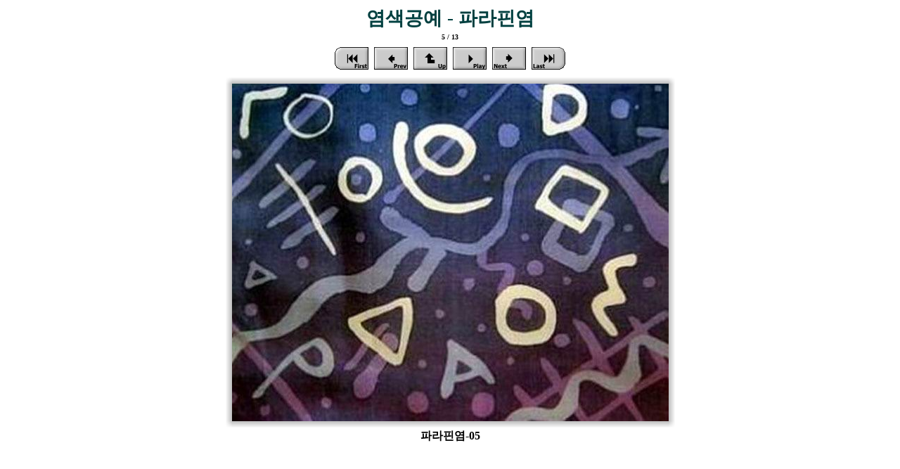

--- FILE ---
content_type: text/html
request_url: http://art2me.org/images-art/06-gongye/yeomsaek/parapinyeom/image005.html
body_size: 4064
content:
<style type="text/css">
body  { font-family: Tahoma, Arial, Helvetica; }
td    { font-family: Tahoma, Arial, Helvetica; font-size:18px }
</style>
<html>
<head>
  <title>�������� - �Ķ��ɿ�</title>
  
  
  
  
</head>
<body text="#000000" link="#0000ff" alink="#ff0000" vlink="#800080" bgcolor="#ffffff">
<script type="text/javascript" language="JavaScript"><!--
function onChangePageComboBox(Target){
	window.open(event.srcElement.options[event.srcElement.selectedIndex].value,Target);
}
--></script>
<div align=center style="font-size: 27px; font-weight: 800; font-family: HY����L; font-style: normal;color:#004040;">�������� - �Ķ��ɿ�</div>
<table align="center">
<tr><td></td><td align="center"><span id=pgtlt0 style="font-size: 27px; font-weight: 800; font-family: Verdana; font-style: normal;color:#000000;"><font size=1>5 / 13</font></span></td><td></td></tr>
<tr><td></td><td align="center">
<!-- hor menu -->
<table cellspacing=0 cellpadding=0 border=0><tr><td>
<table cellspacing=2 cellpadding=0><tr>
<td><table><tr><td align='center' valign='middle'><img width="48" height="32" style="cursor=hand" onclick="javascript:window.open('image001.html','_self','toolbar=no,location=no,status=no,menubar=no,scrollbars=no,resizable=no')" src="round3d.first.gif" alt="First page"></td></tr></table></td>
<td><table><tr><td align='center' valign='middle'><img width="48" height="32" style="cursor=hand" onclick="javascript:window.open('image004.html','_self','toolbar=no,location=no,status=no,menubar=no,scrollbars=no,resizable=no')" src="round3d.prev.gif" alt="Previous page "></td></tr></table></td>
<td><table><tr><td align='center' valign='middle'><img width="48" height="32" style="cursor=hand" onclick="javascript:window.open('index.html','_self','toolbar=no,location=no,status=no,menubar=no,scrollbars=no,resizable=no')" src="round3d.up.gif" alt="Index page"></td></tr></table></td>
<td><table><tr><td align='center' valign='middle'><img width="48" height="32" style="cursor=hand" onclick="javascript:window.open('sshow001.html','_self','toolbar=no,location=no,status=no,menubar=no,scrollbars=no,resizable=no')" src="round3d.play.gif" alt="Slide Show"></td></tr></table></td>
<td><table><tr><td align='center' valign='middle'><img width="48" height="32" style="cursor=hand" onclick="javascript:window.open('image006.html','_self','toolbar=no,location=no,status=no,menubar=no,scrollbars=no,resizable=no')" src="round3d.next.gif" alt="Next page"></td></tr></table></td>
<td><table><tr><td align='center' valign='middle'><img width="48" height="32" style="cursor=hand" onclick="javascript:window.open('image013.html','_self','toolbar=no,location=no,status=no,menubar=no,scrollbars=no,resizable=no')" src="round3d.last.gif" alt="Last page"></td></tr></table></td>
</tr></table></td></tr></table>
<!-- hor menu end -->
</td><td></td></tr>
<tr>
  <td valign="top"></td>
  <td align="center" valign="middle">
<table cellspacing="0" cellpadding="0" border="0" >
<tr>
<td align="center" valign="middle">
<table cellspacing=0 cellpadding=0 border=0><tr>
<td><img src="fr1.png" width="11" height="11" border=0></td>
<td background="fr2.png" height="11"></td>
<td><img src="fr3.png" width="11" height="11" border=0></td>
</tr>
<tr>
<td background="fr4.png" width="11"></td>
<td align="center" valign="middle"><a href="5�Ķ��ɿ�-05.jpg"><img align="middle" id="pgimg4" src="5�Ķ��ɿ�-05.jpg" alt="" width="621" height="480" border=0 >
</a>
</td><td background="fr5.png" width="11"></td>
</tr>
<tr>
<td><img src="fr6.png" width="11" height="11" border=0></td>
<td background="fr7.png" height="11"></td>
<td><img src="fr8.png" width="11" height="11" border=0></td>
</tr>
</table>
</td>
</tr>
<tr>
<td align="center" valign="top">
<div align=center style="font-size: 16px; font-weight: 800; font-family: Verdana; font-style: normal;color:#000000;">�Ķ��ɿ�-05</div>
</td>
</tr>
</table>
</td>
  <td valign="top"></td>
</tr>
<tr><td></td><td align="center"></td><td></td></tr>
</table>
</body>
</html>
